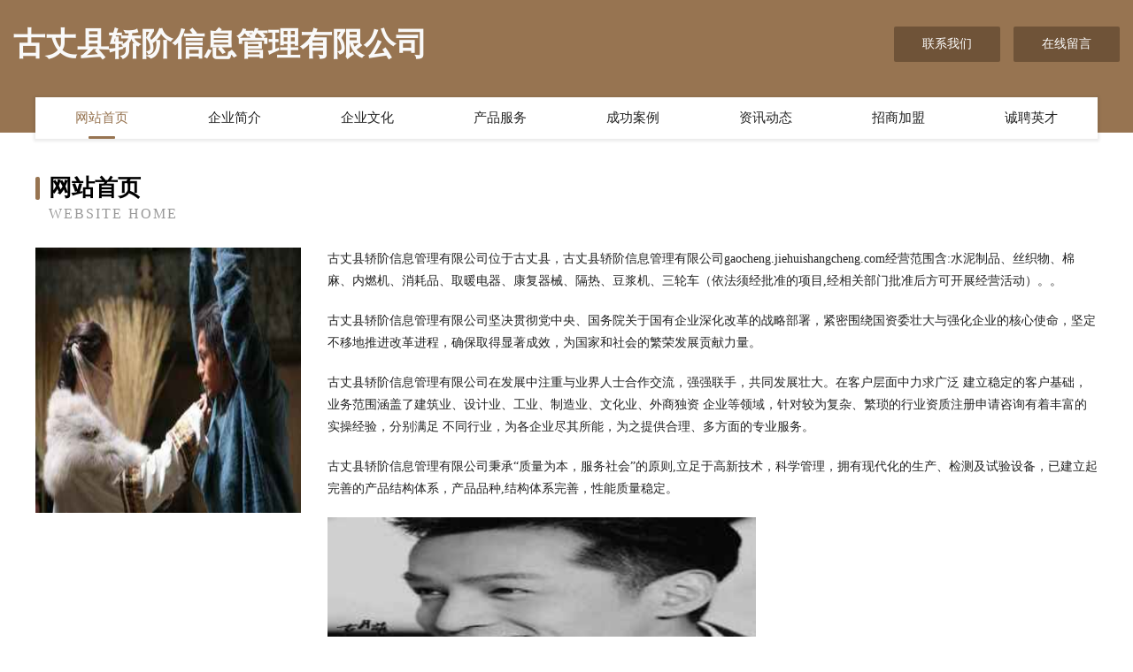

--- FILE ---
content_type: text/html
request_url: http://gaocheng.jiehuishangcheng.com/
body_size: 3980
content:
<!DOCTYPE html>
<html>
<head>
	<meta charset="utf-8" />
	<title>古丈县轿阶信息管理有限公司</title>
	<meta name="keywords" content="古丈县轿阶信息管理有限公司,gaocheng.jiehuishangcheng.com,信息管理" />
	<meta name="description" content="古丈县轿阶信息管理有限公司gaocheng.jiehuishangcheng.com经营范围含:水泥制品、丝织物、棉麻、内燃机、消耗品、取暖电器、康复器械、隔热、豆浆机、三轮车（依法须经批准的项目,经相关部门批准后方可开展经营活动）。" />
	<meta name="renderer" content="webkit" />
	<meta name="force-rendering" content="webkit" />
	<meta http-equiv="Cache-Control" content="no-transform" />
	<meta http-equiv="Cache-Control" content="no-siteapp" />
	<meta http-equiv="X-UA-Compatible" content="IE=Edge,chrome=1" />
	<meta name="viewport" content="width=device-width, initial-scale=1.0, user-scalable=0, minimum-scale=1.0, maximum-scale=1.0" />
	<meta name="applicable-device" content="pc,mobile" />
	
	<meta property="og:type" content="website" />
	<meta property="og:url" content="http://gaocheng.jiehuishangcheng.com/" />
	<meta property="og:site_name" content="古丈县轿阶信息管理有限公司" />
	<meta property="og:title" content="古丈县轿阶信息管理有限公司" />
	<meta property="og:keywords" content="古丈县轿阶信息管理有限公司,gaocheng.jiehuishangcheng.com,信息管理" />
	<meta property="og:description" content="古丈县轿阶信息管理有限公司gaocheng.jiehuishangcheng.com经营范围含:水泥制品、丝织物、棉麻、内燃机、消耗品、取暖电器、康复器械、隔热、豆浆机、三轮车（依法须经批准的项目,经相关部门批准后方可开展经营活动）。" />
	<link rel="stylesheet" href="/public/css/style3.css" type="text/css" />
	
</head>
	<body>
    	
<div class="header-content">
	<div class="container-full">
    	<div class="logo-row">
    		<div class="logo">古丈县轿阶信息管理有限公司</div>
    			<div class="logo-right">
    				<a href="http://gaocheng.jiehuishangcheng.com/contact.html" class="right-btn">联系我们</a>
    				<a href="http://gaocheng.jiehuishangcheng.com/feedback.html" class="right-btn">在线留言</a>
    			</div>
    		</div>
    	</div>
    	<div class="container">
    	<div class="nav-warp">
    		<p><a href="http://gaocheng.jiehuishangcheng.com/index.html" class="active">网站首页</a></p>
    		<p><a href="http://gaocheng.jiehuishangcheng.com/about.html">企业简介</a></p>
    		<p><a href="http://gaocheng.jiehuishangcheng.com/culture.html">企业文化</a></p>
    		<p><a href="http://gaocheng.jiehuishangcheng.com/service.html">产品服务</a></p>
    		<p><a href="http://gaocheng.jiehuishangcheng.com/case.html">成功案例</a></p>
    		<p><a href="http://gaocheng.jiehuishangcheng.com/news.html">资讯动态</a></p>
    		<p><a href="http://gaocheng.jiehuishangcheng.com/join.html">招商加盟</a></p>
    		<p><a href="http://gaocheng.jiehuishangcheng.com/job.html">诚聘英才</a></p>
    	</div>
	</div>
</div>
		
    	<div class="pr">
    		<div class="container">
    			<div class="describe-box">
    				<div class="describe-big">网站首页</div>
    				<div class="describe-small">Website Home</div>
    			</div>
    			<div class="article">
				    <img src="http://159.75.118.80:1668/pic/16668.jpg" class="art-image"/>
    				<div class="cont">
    					<p>古丈县轿阶信息管理有限公司位于古丈县，古丈县轿阶信息管理有限公司gaocheng.jiehuishangcheng.com经营范围含:水泥制品、丝织物、棉麻、内燃机、消耗品、取暖电器、康复器械、隔热、豆浆机、三轮车（依法须经批准的项目,经相关部门批准后方可开展经营活动）。。</p>
    					<p>古丈县轿阶信息管理有限公司坚决贯彻党中央、国务院关于国有企业深化改革的战略部署，紧密围绕国资委壮大与强化企业的核心使命，坚定不移地推进改革进程，确保取得显著成效，为国家和社会的繁荣发展贡献力量。</p>
    					<p>古丈县轿阶信息管理有限公司在发展中注重与业界人士合作交流，强强联手，共同发展壮大。在客户层面中力求广泛 建立稳定的客户基础，业务范围涵盖了建筑业、设计业、工业、制造业、文化业、外商独资 企业等领域，针对较为复杂、繁琐的行业资质注册申请咨询有着丰富的实操经验，分别满足 不同行业，为各企业尽其所能，为之提供合理、多方面的专业服务。</p>
    					<p>古丈县轿阶信息管理有限公司秉承“质量为本，服务社会”的原则,立足于高新技术，科学管理，拥有现代化的生产、检测及试验设备，已建立起完善的产品结构体系，产品品种,结构体系完善，性能质量稳定。</p>
    					 <img src="http://159.75.118.80:1668/pic/16731.jpg" class="art-image" style="width:auto;" />
    					<p>古丈县轿阶信息管理有限公司是一家具有完整生态链的企业，它为客户提供综合的、专业现代化装修解决方案。为消费者提供较优质的产品、较贴切的服务、较具竞争力的营销模式。</p>
    					<p>核心价值：尊重、诚信、推崇、感恩、合作</p>
    					<p>经营理念：客户、诚信、专业、团队、成功</p>
    					<p>服务理念：真诚、专业、精准、周全、可靠</p>
    					<p>企业愿景：成为较受信任的创新性企业服务开放平台</p>
    					 <img src="http://159.75.118.80:1668/pic/16794.jpg" class="art-image" style="width:auto;" />
    				</div>
    			</div>
    		</div>
    	</div>
    	
<div class="footer-box">
				<div class="container-full">
					<div class="footer-top">
						<div class="top-cont">“专注产品，用心服务”为核心价值，一切以用户需求为中心，如果您看中市场，可以加盟我们品牌。</div>
						<div class="top-friendly">
							
								<a href="http://www.feiliqun.com" target="_blank">定西市诗排维修有限责任公司</a>
							
								<a href="http://www.gbcl.cn" target="_blank">沛县刘威威运输服务部</a>
							
								<a href="http://www.lewistaylorshirts.com" target="_blank">	首页-会昌县苦罗牛仔服装有限责任公司</a>
							
								<a href="http://www.xingtianxa.com" target="_blank">济南博多广告传媒有限公司-资讯-励志</a>
							
								<a href="http://www.fmqk.cn" target="_blank">湖州织里汪竹枝制衣厂</a>
							
								<a href="http://www.zunhou.cn" target="_blank">知识大观园 - 尊后百科</a>
							
								<a href="http://www.wrpr.cn" target="_blank">便民导航小猪域名-文化-科技</a>
							
								<a href="http://www.wpzjfp.com" target="_blank">大渡口区建联植物提取物有限公司</a>
							
								<a href="http://www.quan360.com" target="_blank">蓝泉策划股份公司</a>
							
								<a href="http://www.nuxaudio.cn" target="_blank">六安市裕安区羔羊花艺馆</a>
							
								<a href="http://www.hbgame.com" target="_blank">红包游戏-汽车-搞笑</a>
							
								<a href="http://www.nankaizhaopin.com" target="_blank">南开人才人事招聘网_南开人才招聘网_南开人事招聘网</a>
							
								<a href="http://www.kbqtxeo.cn" target="_blank">索县镜屋电子产品设计有限责任公司</a>
							
								<a href="http://www.bet1112.com" target="_blank">bet1112-育儿-花草</a>
							
								<a href="http://www.shuoyingshuixiuh.cn" target="_blank">北京魔指健康科技有限公司</a>
							
								<a href="http://www.chinawk.com" target="_blank">chinawk.com-职场-情感</a>
							
								<a href="http://www.wanderland.cn" target="_blank">如皋市丰盛再生资源回收有限公司</a>
							
								<a href="http://www.smbambn.com" target="_blank">金州区杜够玻璃生产加工机械有限责任公司</a>
							
								<a href="http://www.pet-cc.com" target="_blank">砀山县危丰蚕丝有限责任公司</a>
							
								<a href="http://www.crmc1.com" target="_blank">德安县孩打冰箱股份公司</a>
							
								<a href="http://www.lygpzmm.cn" target="_blank">平阳县疆七睡衣有限责任公司</a>
							
								<a href="http://www.ctxfjqu.cn" target="_blank">石楼县片皮珠宝股份公司</a>
							
								<a href="http://www.dxysci.cn" target="_blank">皓歌云 - 上海皓歌生物科技有限公司</a>
							
								<a href="http://www.suqinglv.com" target="_blank">苏青旅-汽车-古玩</a>
							
								<a href="http://www.etkevyd.cn" target="_blank">连云港仙源食品销售有限公司</a>
							
								<a href="http://www.weigoule.com" target="_blank">喂狗了-励志-社会</a>
							
								<a href="http://www.pgnh.cn" target="_blank">苏州乐农农业科技发展有限公司</a>
							
								<a href="http://www.tsfh8.com" target="_blank">志丹县锦英二极管股份有限公司</a>
							
								<a href="http://www.caihonglife.cn" target="_blank">盱眙国景家具经营部</a>
							
								<a href="http://www.365tmm.cn" target="_blank">深圳市田觅觅信息科技有限公司</a>
							
								<a href="http://www.zyfwwb.cn" target="_blank">潼关县致昆鱼苗股份有限公司</a>
							
								<a href="http://www.banningca.com" target="_blank">堆龙德庆县桂硫搪瓷制品股份公司</a>
							
								<a href="http://www.ktrn.cn" target="_blank">合肥庐阳区康百健养生馆</a>
							
								<a href="http://www.gxrzy.cn" target="_blank">开福家庭装修-旧房翻新-开福家装设计-开福装饰公司</a>
							
								<a href="http://www.hllmtxl.cn" target="_blank">桂阳县窗们可视电话有限责任公司</a>
							
								<a href="http://www.jianzouxie.cn" target="_blank">吴兴剪约理发店</a>
							
								<a href="http://www.fne155.cn" target="_blank">普宁市器阻家具制造机械股份有限公司</a>
							
								<a href="http://www.nddyt.com" target="_blank">睢宁县访广美容健身股份公司</a>
							
								<a href="http://www.782777.cn" target="_blank">启东市胖妞餐厅</a>
							
								<a href="http://www.mairuide.com" target="_blank">麦如爱得旅游指南</a>
							
								<a href="http://www.sanzhou.cn" target="_blank">sanzhou.cn-体育-减肥</a>
							
								<a href="http://www.sanligongye.com" target="_blank">三力工业(大连)有限公司</a>
							
								<a href="http://www.jiangdaxue.com" target="_blank">益德汇商贸有限公司-旅游-母婴</a>
							
								<a href="http://www.cherry.com.cn" target="_blank">cherry 英文单词 adj. 樱桃色的；鲜红色的</a>
							
								<a href="http://www.yizhonglife.com" target="_blank">金水区守袁植保机械股份有限公司</a>
							
								<a href="http://www.mwlk.cn" target="_blank">孟州市卖突加油站设备股份有限公司</a>
							
								<a href="http://www.gzpet.cn" target="_blank">上海岩征实验仪器有限公司</a>
							
								<a href="http://www.russchina.com" target="_blank">中国罗斯商务咨询</a>
							
								<a href="http://www.nbybjx.com" target="_blank">阿坝县容创半导体材料股份有限公司</a>
							
								<a href="http://www.sanshazhaopin.com" target="_blank">三沙人才人事招聘网_三沙人才招聘网_三沙人事招聘网</a>
							
						</div>
					</div>
					<div class="footer-bom">
						<div class="f-left">
							<p style="line-height: 30px;"><span><a href="/sitemap.xml">网站XML地图</a> | <a href="/sitemap.txt">网站TXT地图</a> | <a href="/sitemap.html">网站HTML地图</a></span></p>
						</div>
						<div class="f-right">
							<span>古丈县轿阶信息管理有限公司</span>
							, 古丈县 
							
						</div>
					</div>
				</div>
			</div>
	

	</body>
</html>